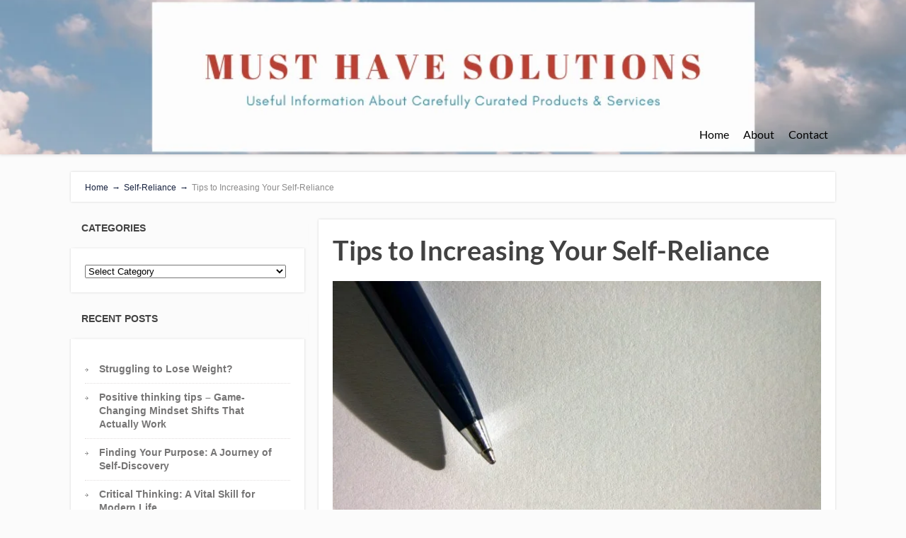

--- FILE ---
content_type: text/html; charset=UTF-8
request_url: https://musthavesolutions.com/tips-to-increasing-your-self-reliance/
body_size: 25020
content:
<!DOCTYPE html>
<html lang="en-US">
<head>
		<!--[if lt IE 9]>
	<script src="https://musthavesolutions.com/wp-content/themes/focusblog/js/html5/dist/html5shiv.js"></script>
	<script src="//css3-mediaqueries-js.googlecode.com/svn/trunk/css3-mediaqueries.js"></script>
	<![endif]-->
	<!--[if IE 8]>
	<link rel="stylesheet" type="text/css" href="https://musthavesolutions.com/wp-content/themes/focusblog/css/ie8.css"/>
	<![endif]-->
	<!--[if IE 7]>
	<link rel="stylesheet" type="text/css" href="https://musthavesolutions.com/wp-content/themes/focusblog/css/ie7.css"/>
	<![endif]-->
	<meta name="viewport" content="width=device-width, initial-scale=1.0"/>
	<meta charset="UTF-8">

	
			<!-- Facebook Pixel Code -->
<script>
  !function(f,b,e,v,n,t,s)
  {if(f.fbq)return;n=f.fbq=function(){n.callMethod?
  n.callMethod.apply(n,arguments):n.queue.push(arguments)};
  if(!f._fbq)f._fbq=n;n.push=n;n.loaded=!0;n.version='2.0';
  n.queue=[];t=b.createElement(e);t.async=!0;
  t.src=v;s=b.getElementsByTagName(e)[0];
  s.parentNode.insertBefore(t,s)}(window, document,'script',
  'https://connect.facebook.net/en_US/fbevents.js');
  fbq('init', '1711345458942090');
  fbq('track', 'PageView');
</script>
<noscript><img height="1" width="1" style="display:none"
  src="https://www.facebook.com/tr?id=1711345458942090&ev=PageView&noscript=1"
/></noscript>
<!-- End Facebook Pixel Code -->


<script>
fbq('track', 'ViewContent', {
value: 3.50,
currency: 'USD'
});
</script>
<script>
fbq('track', 'ViewContent', {
content_ids: ['1234'],
content_type: 'product',
value: 0.50,
currency: 'USD'
});
</script>
<!-- Google Tag Manager -->
<script>(function(w,d,s,l,i){w[l]=w[l]||[];w[l].push({'gtm.start':
new Date().getTime(),event:'gtm.js'});var f=d.getElementsByTagName(s)[0],
j=d.createElement(s),dl=l!='dataLayer'?'&l='+l:'';j.async=true;j.src=
'https://www.googletagmanager.com/gtm.js?id='+i+dl;f.parentNode.insertBefore(j,f);
})(window,document,'script','dataLayer','GTM-TD638DT');</script>
<!-- End Google Tag Manager -->					<script type="text/javascript">
			window.flatStyles = window.flatStyles || ''

			window.lightspeedOptimizeStylesheet = function () {
				const currentStylesheet = document.querySelector( '.tcb-lightspeed-style:not([data-ls-optimized])' )

				if ( currentStylesheet ) {
					try {
						if ( currentStylesheet.sheet && currentStylesheet.sheet.cssRules ) {
							if ( window.flatStyles ) {
								if ( this.optimizing ) {
									setTimeout( window.lightspeedOptimizeStylesheet.bind( this ), 24 )
								} else {
									this.optimizing = true;

									let rulesIndex = 0;

									while ( rulesIndex < currentStylesheet.sheet.cssRules.length ) {
										const rule = currentStylesheet.sheet.cssRules[ rulesIndex ]
										/* remove rules that already exist in the page */
										if ( rule.type === CSSRule.STYLE_RULE && window.flatStyles.includes( `${rule.selectorText}{` ) ) {
											currentStylesheet.sheet.deleteRule( rulesIndex )
										} else {
											rulesIndex ++
										}
									}
									/* optimize, mark it such, move to the next file, append the styles we have until now */
									currentStylesheet.setAttribute( 'data-ls-optimized', '1' )

									window.flatStyles += currentStylesheet.innerHTML

									this.optimizing = false
								}
							} else {
								window.flatStyles = currentStylesheet.innerHTML
								currentStylesheet.setAttribute( 'data-ls-optimized', '1' )
							}
						}
					} catch ( error ) {
						console.warn( error )
					}

					if ( currentStylesheet.parentElement.tagName !== 'HEAD' ) {
						/* always make sure that those styles end up in the head */
						const stylesheetID = currentStylesheet.id;
						/**
						 * make sure that there is only one copy of the css
						 * e.g display CSS
						 */
						if ( ( ! stylesheetID || ( stylesheetID && ! document.querySelector( `head #${stylesheetID}` ) ) ) ) {
							document.head.prepend( currentStylesheet )
						} else {
							currentStylesheet.remove();
						}
					}
				}
			}

			window.lightspeedOptimizeFlat = function ( styleSheetElement ) {
				if ( document.querySelectorAll( 'link[href*="thrive_flat.css"]' ).length > 1 ) {
					/* disable this flat if we already have one */
					styleSheetElement.setAttribute( 'disabled', true )
				} else {
					/* if this is the first one, make sure he's in head */
					if ( styleSheetElement.parentElement.tagName !== 'HEAD' ) {
						document.head.append( styleSheetElement )
					}
				}
			}
		</script>
		<link rel="dns-prefetch" href="//cdn.hu-manity.co" />
		<!-- Cookie Compliance -->
		<script type="text/javascript">var huOptions = {"appID":"musthavesolutionscom-a284adf","currentLanguage":"en","blocking":true,"globalCookie":false,"isAdmin":false,"privacyConsent":true,"forms":[],"customProviders":[],"customPatterns":[]};</script>
		<script type="text/javascript" src="https://cdn.hu-manity.co/hu-banner.min.js"></script><meta name='robots' content='index, follow, max-image-preview:large, max-snippet:-1, max-video-preview:-1' />

<!-- Google Tag Manager for WordPress by gtm4wp.com -->
<script data-cfasync="false" data-pagespeed-no-defer>
	var gtm4wp_datalayer_name = "dataLayer";
	var dataLayer = dataLayer || [];
</script>
<!-- End Google Tag Manager for WordPress by gtm4wp.com -->
	<!-- This site is optimized with the Yoast SEO plugin v26.7 - https://yoast.com/wordpress/plugins/seo/ -->
	<title>Tips to Increasing Your Self-Reliance - Must Have Solutions</title>
	<link rel="canonical" href="https://musthavesolutions.com/tips-to-increasing-your-self-reliance/" />
	<meta property="og:locale" content="en_US" />
	<meta property="og:type" content="article" />
	<meta property="og:title" content="Tips to Increasing Your Self-Reliance - Must Have Solutions" />
	<meta property="og:description" content="Tips to Increasing Your Self-RelianceBeing self-reliant is a valuable skill that nurtures a successful life. Most high achievers understand that they need to be independent and self-sufficient. Unfortunately, friends and family won&#039;t always be there to help or be supportive, making self-reliance a crucial element of surviving and succeeding. Make Your Own ChoicesEven if you [&hellip;]" />
	<meta property="og:url" content="https://musthavesolutions.com/tips-to-increasing-your-self-reliance/" />
	<meta property="og:site_name" content="Must Have Solutions" />
	<meta property="article:publisher" content="https://www.facebook.com/Must-have-solutions-407027106168494/" />
	<meta property="article:published_time" content="2021-05-08T11:43:35+00:00" />
	<meta name="author" content="teds" />
	<meta name="twitter:label1" content="Written by" />
	<meta name="twitter:data1" content="teds" />
	<script type="application/ld+json" class="yoast-schema-graph">{"@context":"https://schema.org","@graph":[{"@type":"Article","@id":"https://musthavesolutions.com/tips-to-increasing-your-self-reliance/#article","isPartOf":{"@id":"https://musthavesolutions.com/tips-to-increasing-your-self-reliance/"},"author":{"name":"teds","@id":"https://musthavesolutions.com/#/schema/person/d0fef820d756ca81d807d0cb50c31846"},"headline":"Tips to Increasing Your Self-Reliance","datePublished":"2021-05-08T11:43:35+00:00","mainEntityOfPage":{"@id":"https://musthavesolutions.com/tips-to-increasing-your-self-reliance/"},"wordCount":5,"publisher":{"@id":"https://musthavesolutions.com/#organization"},"articleSection":["Self-Reliance"],"inLanguage":"en-US"},{"@type":"WebPage","@id":"https://musthavesolutions.com/tips-to-increasing-your-self-reliance/","url":"https://musthavesolutions.com/tips-to-increasing-your-self-reliance/","name":"Tips to Increasing Your Self-Reliance - Must Have Solutions","isPartOf":{"@id":"https://musthavesolutions.com/#website"},"datePublished":"2021-05-08T11:43:35+00:00","breadcrumb":{"@id":"https://musthavesolutions.com/tips-to-increasing-your-self-reliance/#breadcrumb"},"inLanguage":"en-US","potentialAction":[{"@type":"ReadAction","target":["https://musthavesolutions.com/tips-to-increasing-your-self-reliance/"]}]},{"@type":"BreadcrumbList","@id":"https://musthavesolutions.com/tips-to-increasing-your-self-reliance/#breadcrumb","itemListElement":[{"@type":"ListItem","position":1,"name":"Home","item":"https://musthavesolutions.com/"},{"@type":"ListItem","position":2,"name":"Tips to Increasing Your Self-Reliance"}]},{"@type":"WebSite","@id":"https://musthavesolutions.com/#website","url":"https://musthavesolutions.com/","name":"Must Have Solutions","description":"Useful Information About Carefully Selected  Consumer Products and Services","publisher":{"@id":"https://musthavesolutions.com/#organization"},"potentialAction":[{"@type":"SearchAction","target":{"@type":"EntryPoint","urlTemplate":"https://musthavesolutions.com/?s={search_term_string}"},"query-input":{"@type":"PropertyValueSpecification","valueRequired":true,"valueName":"search_term_string"}}],"inLanguage":"en-US"},{"@type":"Organization","@id":"https://musthavesolutions.com/#organization","name":"Must Have Solutions","url":"https://musthavesolutions.com/","logo":{"@type":"ImageObject","inLanguage":"en-US","@id":"https://musthavesolutions.com/#/schema/logo/image/","url":"http://musthavesolutions.com/wp-content/uploads/2022/08/Must-Have-Solutions-icon-rev50.png","contentUrl":"http://musthavesolutions.com/wp-content/uploads/2022/08/Must-Have-Solutions-icon-rev50.png","width":512,"height":512,"caption":"Must Have Solutions"},"image":{"@id":"https://musthavesolutions.com/#/schema/logo/image/"},"sameAs":["https://www.facebook.com/Must-have-solutions-407027106168494/","https://x.com/musthavesolu","https://www.instagram.com/musthavesolutions/","https://www.youtube.com/channel/UC94hpLkbN8F6a7znwpcD7_g"]},{"@type":"Person","@id":"https://musthavesolutions.com/#/schema/person/d0fef820d756ca81d807d0cb50c31846","name":"teds","image":{"@type":"ImageObject","inLanguage":"en-US","@id":"https://musthavesolutions.com/#/schema/person/image/","url":"https://secure.gravatar.com/avatar/718086e0c8261e287f8a0b6cee05c60c6346c26d0bcef9db285b42568865eefd?s=96&d=mm&r=g","contentUrl":"https://secure.gravatar.com/avatar/718086e0c8261e287f8a0b6cee05c60c6346c26d0bcef9db285b42568865eefd?s=96&d=mm&r=g","caption":"teds"},"url":"https://musthavesolutions.com/author/teds/"}]}</script>
	<!-- / Yoast SEO plugin. -->


<link rel='dns-prefetch' href='//accounts.google.com' />
<link rel='dns-prefetch' href='//apis.google.com' />
<link rel='dns-prefetch' href='//secure.gravatar.com' />
<link rel='dns-prefetch' href='//www.googletagmanager.com' />
<link rel='dns-prefetch' href='//stats.wp.com' />
<link rel='dns-prefetch' href='//v0.wordpress.com' />
<link rel='preconnect' href='//c0.wp.com' />
<link rel="alternate" type="application/rss+xml" title="Must Have Solutions &raquo; Tips to Increasing Your Self-Reliance Comments Feed" href="https://musthavesolutions.com/tips-to-increasing-your-self-reliance/feed/" />
<link rel="alternate" title="oEmbed (JSON)" type="application/json+oembed" href="https://musthavesolutions.com/wp-json/oembed/1.0/embed?url=https%3A%2F%2Fmusthavesolutions.com%2Ftips-to-increasing-your-self-reliance%2F" />
<link rel="alternate" title="oEmbed (XML)" type="text/xml+oembed" href="https://musthavesolutions.com/wp-json/oembed/1.0/embed?url=https%3A%2F%2Fmusthavesolutions.com%2Ftips-to-increasing-your-self-reliance%2F&#038;format=xml" />
<style id='wp-img-auto-sizes-contain-inline-css' type='text/css'>
img:is([sizes=auto i],[sizes^="auto," i]){contain-intrinsic-size:3000px 1500px}
/*# sourceURL=wp-img-auto-sizes-contain-inline-css */
</style>

<style id='wp-emoji-styles-inline-css' type='text/css'>

	img.wp-smiley, img.emoji {
		display: inline !important;
		border: none !important;
		box-shadow: none !important;
		height: 1em !important;
		width: 1em !important;
		margin: 0 0.07em !important;
		vertical-align: -0.1em !important;
		background: none !important;
		padding: 0 !important;
	}
/*# sourceURL=wp-emoji-styles-inline-css */
</style>
<link rel='stylesheet' id='wp-block-library-css' href='https://c0.wp.com/c/6.9/wp-includes/css/dist/block-library/style.min.css' type='text/css' media='all' />
<style id='global-styles-inline-css' type='text/css'>
:root{--wp--preset--aspect-ratio--square: 1;--wp--preset--aspect-ratio--4-3: 4/3;--wp--preset--aspect-ratio--3-4: 3/4;--wp--preset--aspect-ratio--3-2: 3/2;--wp--preset--aspect-ratio--2-3: 2/3;--wp--preset--aspect-ratio--16-9: 16/9;--wp--preset--aspect-ratio--9-16: 9/16;--wp--preset--color--black: #000000;--wp--preset--color--cyan-bluish-gray: #abb8c3;--wp--preset--color--white: #ffffff;--wp--preset--color--pale-pink: #f78da7;--wp--preset--color--vivid-red: #cf2e2e;--wp--preset--color--luminous-vivid-orange: #ff6900;--wp--preset--color--luminous-vivid-amber: #fcb900;--wp--preset--color--light-green-cyan: #7bdcb5;--wp--preset--color--vivid-green-cyan: #00d084;--wp--preset--color--pale-cyan-blue: #8ed1fc;--wp--preset--color--vivid-cyan-blue: #0693e3;--wp--preset--color--vivid-purple: #9b51e0;--wp--preset--gradient--vivid-cyan-blue-to-vivid-purple: linear-gradient(135deg,rgb(6,147,227) 0%,rgb(155,81,224) 100%);--wp--preset--gradient--light-green-cyan-to-vivid-green-cyan: linear-gradient(135deg,rgb(122,220,180) 0%,rgb(0,208,130) 100%);--wp--preset--gradient--luminous-vivid-amber-to-luminous-vivid-orange: linear-gradient(135deg,rgb(252,185,0) 0%,rgb(255,105,0) 100%);--wp--preset--gradient--luminous-vivid-orange-to-vivid-red: linear-gradient(135deg,rgb(255,105,0) 0%,rgb(207,46,46) 100%);--wp--preset--gradient--very-light-gray-to-cyan-bluish-gray: linear-gradient(135deg,rgb(238,238,238) 0%,rgb(169,184,195) 100%);--wp--preset--gradient--cool-to-warm-spectrum: linear-gradient(135deg,rgb(74,234,220) 0%,rgb(151,120,209) 20%,rgb(207,42,186) 40%,rgb(238,44,130) 60%,rgb(251,105,98) 80%,rgb(254,248,76) 100%);--wp--preset--gradient--blush-light-purple: linear-gradient(135deg,rgb(255,206,236) 0%,rgb(152,150,240) 100%);--wp--preset--gradient--blush-bordeaux: linear-gradient(135deg,rgb(254,205,165) 0%,rgb(254,45,45) 50%,rgb(107,0,62) 100%);--wp--preset--gradient--luminous-dusk: linear-gradient(135deg,rgb(255,203,112) 0%,rgb(199,81,192) 50%,rgb(65,88,208) 100%);--wp--preset--gradient--pale-ocean: linear-gradient(135deg,rgb(255,245,203) 0%,rgb(182,227,212) 50%,rgb(51,167,181) 100%);--wp--preset--gradient--electric-grass: linear-gradient(135deg,rgb(202,248,128) 0%,rgb(113,206,126) 100%);--wp--preset--gradient--midnight: linear-gradient(135deg,rgb(2,3,129) 0%,rgb(40,116,252) 100%);--wp--preset--font-size--small: 13px;--wp--preset--font-size--medium: 20px;--wp--preset--font-size--large: 36px;--wp--preset--font-size--x-large: 42px;--wp--preset--spacing--20: 0.44rem;--wp--preset--spacing--30: 0.67rem;--wp--preset--spacing--40: 1rem;--wp--preset--spacing--50: 1.5rem;--wp--preset--spacing--60: 2.25rem;--wp--preset--spacing--70: 3.38rem;--wp--preset--spacing--80: 5.06rem;--wp--preset--shadow--natural: 6px 6px 9px rgba(0, 0, 0, 0.2);--wp--preset--shadow--deep: 12px 12px 50px rgba(0, 0, 0, 0.4);--wp--preset--shadow--sharp: 6px 6px 0px rgba(0, 0, 0, 0.2);--wp--preset--shadow--outlined: 6px 6px 0px -3px rgb(255, 255, 255), 6px 6px rgb(0, 0, 0);--wp--preset--shadow--crisp: 6px 6px 0px rgb(0, 0, 0);}:where(.is-layout-flex){gap: 0.5em;}:where(.is-layout-grid){gap: 0.5em;}body .is-layout-flex{display: flex;}.is-layout-flex{flex-wrap: wrap;align-items: center;}.is-layout-flex > :is(*, div){margin: 0;}body .is-layout-grid{display: grid;}.is-layout-grid > :is(*, div){margin: 0;}:where(.wp-block-columns.is-layout-flex){gap: 2em;}:where(.wp-block-columns.is-layout-grid){gap: 2em;}:where(.wp-block-post-template.is-layout-flex){gap: 1.25em;}:where(.wp-block-post-template.is-layout-grid){gap: 1.25em;}.has-black-color{color: var(--wp--preset--color--black) !important;}.has-cyan-bluish-gray-color{color: var(--wp--preset--color--cyan-bluish-gray) !important;}.has-white-color{color: var(--wp--preset--color--white) !important;}.has-pale-pink-color{color: var(--wp--preset--color--pale-pink) !important;}.has-vivid-red-color{color: var(--wp--preset--color--vivid-red) !important;}.has-luminous-vivid-orange-color{color: var(--wp--preset--color--luminous-vivid-orange) !important;}.has-luminous-vivid-amber-color{color: var(--wp--preset--color--luminous-vivid-amber) !important;}.has-light-green-cyan-color{color: var(--wp--preset--color--light-green-cyan) !important;}.has-vivid-green-cyan-color{color: var(--wp--preset--color--vivid-green-cyan) !important;}.has-pale-cyan-blue-color{color: var(--wp--preset--color--pale-cyan-blue) !important;}.has-vivid-cyan-blue-color{color: var(--wp--preset--color--vivid-cyan-blue) !important;}.has-vivid-purple-color{color: var(--wp--preset--color--vivid-purple) !important;}.has-black-background-color{background-color: var(--wp--preset--color--black) !important;}.has-cyan-bluish-gray-background-color{background-color: var(--wp--preset--color--cyan-bluish-gray) !important;}.has-white-background-color{background-color: var(--wp--preset--color--white) !important;}.has-pale-pink-background-color{background-color: var(--wp--preset--color--pale-pink) !important;}.has-vivid-red-background-color{background-color: var(--wp--preset--color--vivid-red) !important;}.has-luminous-vivid-orange-background-color{background-color: var(--wp--preset--color--luminous-vivid-orange) !important;}.has-luminous-vivid-amber-background-color{background-color: var(--wp--preset--color--luminous-vivid-amber) !important;}.has-light-green-cyan-background-color{background-color: var(--wp--preset--color--light-green-cyan) !important;}.has-vivid-green-cyan-background-color{background-color: var(--wp--preset--color--vivid-green-cyan) !important;}.has-pale-cyan-blue-background-color{background-color: var(--wp--preset--color--pale-cyan-blue) !important;}.has-vivid-cyan-blue-background-color{background-color: var(--wp--preset--color--vivid-cyan-blue) !important;}.has-vivid-purple-background-color{background-color: var(--wp--preset--color--vivid-purple) !important;}.has-black-border-color{border-color: var(--wp--preset--color--black) !important;}.has-cyan-bluish-gray-border-color{border-color: var(--wp--preset--color--cyan-bluish-gray) !important;}.has-white-border-color{border-color: var(--wp--preset--color--white) !important;}.has-pale-pink-border-color{border-color: var(--wp--preset--color--pale-pink) !important;}.has-vivid-red-border-color{border-color: var(--wp--preset--color--vivid-red) !important;}.has-luminous-vivid-orange-border-color{border-color: var(--wp--preset--color--luminous-vivid-orange) !important;}.has-luminous-vivid-amber-border-color{border-color: var(--wp--preset--color--luminous-vivid-amber) !important;}.has-light-green-cyan-border-color{border-color: var(--wp--preset--color--light-green-cyan) !important;}.has-vivid-green-cyan-border-color{border-color: var(--wp--preset--color--vivid-green-cyan) !important;}.has-pale-cyan-blue-border-color{border-color: var(--wp--preset--color--pale-cyan-blue) !important;}.has-vivid-cyan-blue-border-color{border-color: var(--wp--preset--color--vivid-cyan-blue) !important;}.has-vivid-purple-border-color{border-color: var(--wp--preset--color--vivid-purple) !important;}.has-vivid-cyan-blue-to-vivid-purple-gradient-background{background: var(--wp--preset--gradient--vivid-cyan-blue-to-vivid-purple) !important;}.has-light-green-cyan-to-vivid-green-cyan-gradient-background{background: var(--wp--preset--gradient--light-green-cyan-to-vivid-green-cyan) !important;}.has-luminous-vivid-amber-to-luminous-vivid-orange-gradient-background{background: var(--wp--preset--gradient--luminous-vivid-amber-to-luminous-vivid-orange) !important;}.has-luminous-vivid-orange-to-vivid-red-gradient-background{background: var(--wp--preset--gradient--luminous-vivid-orange-to-vivid-red) !important;}.has-very-light-gray-to-cyan-bluish-gray-gradient-background{background: var(--wp--preset--gradient--very-light-gray-to-cyan-bluish-gray) !important;}.has-cool-to-warm-spectrum-gradient-background{background: var(--wp--preset--gradient--cool-to-warm-spectrum) !important;}.has-blush-light-purple-gradient-background{background: var(--wp--preset--gradient--blush-light-purple) !important;}.has-blush-bordeaux-gradient-background{background: var(--wp--preset--gradient--blush-bordeaux) !important;}.has-luminous-dusk-gradient-background{background: var(--wp--preset--gradient--luminous-dusk) !important;}.has-pale-ocean-gradient-background{background: var(--wp--preset--gradient--pale-ocean) !important;}.has-electric-grass-gradient-background{background: var(--wp--preset--gradient--electric-grass) !important;}.has-midnight-gradient-background{background: var(--wp--preset--gradient--midnight) !important;}.has-small-font-size{font-size: var(--wp--preset--font-size--small) !important;}.has-medium-font-size{font-size: var(--wp--preset--font-size--medium) !important;}.has-large-font-size{font-size: var(--wp--preset--font-size--large) !important;}.has-x-large-font-size{font-size: var(--wp--preset--font-size--x-large) !important;}
/*# sourceURL=global-styles-inline-css */
</style>

<style id='classic-theme-styles-inline-css' type='text/css'>
/*! This file is auto-generated */
.wp-block-button__link{color:#fff;background-color:#32373c;border-radius:9999px;box-shadow:none;text-decoration:none;padding:calc(.667em + 2px) calc(1.333em + 2px);font-size:1.125em}.wp-block-file__button{background:#32373c;color:#fff;text-decoration:none}
/*# sourceURL=/wp-includes/css/classic-themes.min.css */
</style>
<link rel='stylesheet' id='contact-form-7-css' href='https://musthavesolutions.com/wp-content/plugins/contact-form-7/includes/css/styles.css?ver=6.1.4' type='text/css' media='all' />
<link rel='stylesheet' id='tve_style_family_tve_flt-css' href='https://musthavesolutions.com/wp-content/plugins/thrive-visual-editor/editor/css/thrive_flat.css?ver=10.8.5' type='text/css' media='all' />
<link rel='stylesheet' id='focusblog-style-css' href='https://musthavesolutions.com/wp-content/themes/focusblog/style.css?ver=6.9' type='text/css' media='all' />
<link rel='stylesheet' id='thrive-reset-css' href='https://musthavesolutions.com/wp-content/themes/focusblog/css/reset.css?ver=20120208' type='text/css' media='all' />
<link rel='stylesheet' id='thrive-main-style-css' href='https://musthavesolutions.com/wp-content/themes/focusblog/css/main_green.css?ver=5566' type='text/css' media='all' />
<script type="text/javascript" src="https://c0.wp.com/c/6.9/wp-includes/js/dist/hooks.min.js" id="wp-hooks-js"></script>
<script type="text/javascript" src="https://c0.wp.com/c/6.9/wp-includes/js/dist/i18n.min.js" id="wp-i18n-js"></script>
<script type="text/javascript" id="wp-i18n-js-after">
/* <![CDATA[ */
wp.i18n.setLocaleData( { 'text direction\u0004ltr': [ 'ltr' ] } );
//# sourceURL=wp-i18n-js-after
/* ]]> */
</script>
<script type="text/javascript" src="https://c0.wp.com/c/6.9/wp-includes/js/jquery/jquery.min.js" id="jquery-core-js"></script>
<script type="text/javascript" src="https://c0.wp.com/c/6.9/wp-includes/js/jquery/jquery-migrate.min.js" id="jquery-migrate-js"></script>
<script type="text/javascript" src="https://c0.wp.com/c/6.9/wp-includes/js/jquery/ui/core.min.js" id="jquery-ui-core-js"></script>
<script type="text/javascript" src="https://c0.wp.com/c/6.9/wp-includes/js/jquery/ui/menu.min.js" id="jquery-ui-menu-js"></script>
<script type="text/javascript" src="https://c0.wp.com/c/6.9/wp-includes/js/dist/dom-ready.min.js" id="wp-dom-ready-js"></script>
<script type="text/javascript" src="https://c0.wp.com/c/6.9/wp-includes/js/dist/a11y.min.js" id="wp-a11y-js"></script>
<script type="text/javascript" src="https://c0.wp.com/c/6.9/wp-includes/js/jquery/ui/autocomplete.min.js" id="jquery-ui-autocomplete-js"></script>
<script type="text/javascript" src="https://c0.wp.com/c/6.9/wp-includes/js/imagesloaded.min.js" id="imagesloaded-js"></script>
<script type="text/javascript" src="https://c0.wp.com/c/6.9/wp-includes/js/masonry.min.js" id="masonry-js"></script>
<script type="text/javascript" src="https://c0.wp.com/c/6.9/wp-includes/js/jquery/jquery.masonry.min.js" id="jquery-masonry-js"></script>
<script type="text/javascript" id="tve_frontend-js-extra">
/* <![CDATA[ */
var tve_frontend_options = {"ajaxurl":"https://musthavesolutions.com/wp-admin/admin-ajax.php","is_editor_page":"","page_events":[],"is_single":"1","social_fb_app_id":"","dash_url":"https://musthavesolutions.com/wp-content/plugins/thrive-visual-editor/thrive-dashboard","queried_object":{"ID":5847,"post_author":"1"},"query_vars":{"page":"","name":"tips-to-increasing-your-self-reliance"},"$_POST":[],"translations":{"Copy":"Copy","empty_username":"ERROR: The username field is empty.","empty_password":"ERROR: The password field is empty.","empty_login":"ERROR: Enter a username or email address.","min_chars":"At least %s characters are needed","no_headings":"No headings found","registration_err":{"required_field":"\u003Cstrong\u003EError\u003C/strong\u003E: This field is required","required_email":"\u003Cstrong\u003EError\u003C/strong\u003E: Please type your email address","invalid_email":"\u003Cstrong\u003EError\u003C/strong\u003E: The email address isn&#8217;t correct","passwordmismatch":"\u003Cstrong\u003EError\u003C/strong\u003E: Password mismatch"}},"routes":{"posts":"https://musthavesolutions.com/wp-json/tcb/v1/posts","video_reporting":"https://musthavesolutions.com/wp-json/tcb/v1/video-reporting"},"nonce":"63d1f0a07b","allow_video_src":"","google_client_id":null,"google_api_key":null,"facebook_app_id":null,"lead_generation_custom_tag_apis":["activecampaign","aweber","convertkit","drip","klicktipp","mailchimp","sendlane","zapier"],"post_request_data":[],"user_profile_nonce":"90c9639969","ip":"3.14.64.37","current_user":[],"post_id":"5847","post_title":"Tips to Increasing Your Self-Reliance","post_type":"post","post_url":"https://musthavesolutions.com/tips-to-increasing-your-self-reliance/","is_lp":"","conditional_display":{"is_tooltip_dismissed":false}};
//# sourceURL=tve_frontend-js-extra
/* ]]> */
</script>
<script type="text/javascript" src="https://musthavesolutions.com/wp-content/plugins/thrive-visual-editor/editor/js/dist/modules/general.min.js?ver=10.8.5" id="tve_frontend-js"></script>
<script type="text/javascript" src="https://c0.wp.com/c/6.9/wp-includes/js/plupload/moxie.min.js" id="moxiejs-js"></script>

<!-- Google tag (gtag.js) snippet added by Site Kit -->
<!-- Google Analytics snippet added by Site Kit -->
<script type="text/javascript" src="https://www.googletagmanager.com/gtag/js?id=G-EKK6M05VDZ" id="google_gtagjs-js" async></script>
<script type="text/javascript" id="google_gtagjs-js-after">
/* <![CDATA[ */
window.dataLayer = window.dataLayer || [];function gtag(){dataLayer.push(arguments);}
gtag("set","linker",{"domains":["musthavesolutions.com"]});
gtag("js", new Date());
gtag("set", "developer_id.dZTNiMT", true);
gtag("config", "G-EKK6M05VDZ");
//# sourceURL=google_gtagjs-js-after
/* ]]> */
</script>
<link rel="https://api.w.org/" href="https://musthavesolutions.com/wp-json/" /><link rel="alternate" title="JSON" type="application/json" href="https://musthavesolutions.com/wp-json/wp/v2/posts/5847" /><link rel="EditURI" type="application/rsd+xml" title="RSD" href="https://musthavesolutions.com/xmlrpc.php?rsd" />
<meta name="generator" content="WordPress 6.9" />
<link rel='shortlink' href='https://wp.me/p8buqE-1wj' />

<!-- Bad Behavior 2.2.24 run time: 0.678 ms -->
<meta name="generator" content="Site Kit by Google 1.170.0" /><style type="text/css" id="tve_global_variables">:root{--tcb-background-author-image:url(https://secure.gravatar.com/avatar/718086e0c8261e287f8a0b6cee05c60c6346c26d0bcef9db285b42568865eefd?s=256&d=mm&r=g);--tcb-background-user-image:url();--tcb-background-featured-image-thumbnail:url(https://musthavesolutions.com/wp-content/plugins/thrive-visual-editor/editor/css/images/featured_image.png);}</style>	<style>img#wpstats{display:none}</style>
		
<!-- Google Tag Manager for WordPress by gtm4wp.com -->
<!-- GTM Container placement set to manual -->
<script data-cfasync="false" data-pagespeed-no-defer type="text/javascript">
	var dataLayer_content = {"pagePostType":"post","pagePostType2":"single-post","pageCategory":["self-reliance"],"pagePostAuthor":"teds"};
	dataLayer.push( dataLayer_content );
</script>
<script data-cfasync="false" data-pagespeed-no-defer type="text/javascript">
(function(w,d,s,l,i){w[l]=w[l]||[];w[l].push({'gtm.start':
new Date().getTime(),event:'gtm.js'});var f=d.getElementsByTagName(s)[0],
j=d.createElement(s),dl=l!='dataLayer'?'&l='+l:'';j.async=true;j.src=
'//www.googletagmanager.com/gtm.js?id='+i+dl;f.parentNode.insertBefore(j,f);
})(window,document,'script','dataLayer','GTM-TD638DT');
</script>
<!-- End Google Tag Manager for WordPress by gtm4wp.com -->		<style type="text/css">.wp-video-shortcode {
				max-width: 100% !important;
			}body { background:#; }.cnt .sAs .twr { background:#; }.cnt article h1.entry-title a { color:#424242; }.cnt article h2.entry-title a { color:#424242; }.bSe h1 { color:#424242; }.bSe h2 { color:#424242; }.bSe h3 { color:#424242; }.bSe h4 { color:#424242; }.bSe h5 { color:#424242; }.bSe h6 { color:#424242; }.cnt p { color:#424242; }.cnt .bSe article { color:#424242; }.cnt article h1 a, .tve-woocommerce .bSe .awr .entry-title, .tve-woocommerce .bSe .awr .page-title{font-family:Lato,sans-serif;}.bSe h1{font-family:Lato,sans-serif;}.bSe h2,.tve-woocommerce .bSe h2{font-family:Lato,sans-serif;}.bSe h3,.tve-woocommerce .bSe h3{font-family:Lato,sans-serif;}.bSe h4{font-family:Lato,sans-serif;}.bSe h5{font-family:Lato,sans-serif;}.bSe h6{font-family:Lato,sans-serif;}#text_logo{font-family:Lato,sans-serif;}.bSe h1 { text-transform:none; }.bSe h2 { text-transform:none; }.cnt, .bp-t, .tve-woocommerce .product p, .tve-woocommerce .products p{font-family:Open Sans,sans-serif;}article strong {font-weight: bold;}.bSe h1, .bSe .entry-title { font-size:38px; }.cnt { font-size:16px; }.thrivecb { font-size:16px; }.out { font-size:16px; }.aut p { font-size:16px; }.cnt p { line-height:1.6em; }.dhgh { line-height:1.6em; }.lhgh { line-height:1.6em; }.dhgh { font-size:16px; }.lhgh { font-size:16px; }.thrivecb { line-height:1.6em; }.cnt .cmt, .cnt .acm { background-color:#15203d; }.trg { border-color:#15203d transparent transparent; }.str { border-color: transparent #15203d transparent transparent; }.pgn a:hover, .pgn .dots a:hover { background-color:#15203d; }.brd ul li a { color:#15203d; }.bSe a { color:#1e73be; }.bSe h1 { text-transform:none; }.bSe .faq h4{font-family:Open Sans,sans-serif;}article strong {font-weight: bold;}header ul.menu > li > a { color:#000000; }header ul.menu > li > a:hover { color:#7BC143; }header ul.menu > li.h-cta > a { color:#FFFFFF!important; }header ul.menu > li.h-cta >a  { background:#20a850; }header ul.menu > li.h-cta >a  { border-color:#20a850; }header ul.menu > li.h-cta:hover > a { color:#20a850!important; }header ul.menu > li.h-cta > a:hover { background:#transparent; }header nav > ul > li.current_page_item > a:hover { color:#7BC143; }header nav > ul > li > a:active { color:#7BC143; }header #logo > a > img { max-width:1000px; }</style>
		<style type="text/css">.recentcomments a{display:inline !important;padding:0 !important;margin:0 !important;}</style><style type="text/css" id="thrive-default-styles"></style><link rel="icon" href="https://musthavesolutions.com/wp-content/uploads/2018/07/cropped-Must-Have-Solutions-icon-32x32.png" sizes="32x32" />
<link rel="icon" href="https://musthavesolutions.com/wp-content/uploads/2018/07/cropped-Must-Have-Solutions-icon-192x192.png" sizes="192x192" />
<link rel="apple-touch-icon" href="https://musthavesolutions.com/wp-content/uploads/2018/07/cropped-Must-Have-Solutions-icon-180x180.png" />
<meta name="msapplication-TileImage" content="https://musthavesolutions.com/wp-content/uploads/2018/07/cropped-Must-Have-Solutions-icon-270x270.png" />
			<style class="tve_custom_style">@media (min-width: 300px){[data-css="tve-u-1793731cba0"]{width: 1024px;}}</style> 					</head>
<body class="wp-singular post-template-default single single-post postid-5847 single-format-standard wp-theme-focusblog cookies-not-set">

	<script type="text/javascript">
    adroll_adv_id = "L2UPI7JDMZGQHN3L7BH7JT";
    adroll_pix_id = "4KYUUE3EOFD6DFJEITF24Z";
    /* OPTIONAL: provide email to improve user identification */
    /* adroll_email = "username@example.com"; */
    (function () {
        var _onload = function(){
            if (document.readyState && !/loaded|complete/.test(document.readyState)){setTimeout(_onload, 10);return}
            if (!window.__adroll_loaded){__adroll_loaded=true;setTimeout(_onload, 50);return}
            var scr = document.createElement("script");
            var host = (("https:" == document.location.protocol) ? "https://s.adroll.com" : "https://a.adroll.com");
            scr.setAttribute('async', 'true');
            scr.type = "text/javascript";
            scr.src = host + "/j/roundtrip.js";
            ((document.getElementsByTagName('head') || [null])[0] ||
                document.getElementsByTagName('script')[0].parentNode).appendChild(scr);
        };
        if (window.addEventListener) {window.addEventListener('load', _onload, false);}
        else {window.attachEvent('onload', _onload)}
    }());
</script>
<!-- Google Tag Manager (noscript) -->
<noscript><iframe src="https://www.googletagmanager.com/ns.html?id=GTM-TD638DT"
height="0" width="0" style="display:none;visibility:hidden"></iframe></noscript>
<!-- End Google Tag Manager (noscript) -->
<div class="flex-cnt">
	<div id="floating_menu" >
						<header class="hif" style="background-image:url(http://musthavesolutions.com/wp-content/uploads/2023/02/must-have-solutions-site-header-1000-×-250-px-1.png); height:200px;">
									<div class="wrp side_logo" id="head_wrp">
				<div class="h-i">
										<span class="hmn left"></span>
					<div id="nav_right" class="mhl">
																									<nav class="right"><ul id="menu-main" class="menu"><li  id="menu-item-291" class="menu-item menu-item-type-custom menu-item-object-custom menu-item-home toplvl"><a  target="_blank" href="http://musthavesolutions.com/">Home</a></li>
<li  id="menu-item-835" class="menu-item menu-item-type-post_type menu-item-object-page toplvl"><a  target="_blank" href="https://musthavesolutions.com/about/">About</a></li>
<li  id="menu-item-292" class="menu-item menu-item-type-post_type menu-item-object-page toplvl"><a  target="_blank" href="https://musthavesolutions.com/contact/">Contact</a></li>
</ul></nav>							<!-- Cart Dropdown -->
												<div class="clear"></div>
					</div>
										<div class="clear"></div>
				</div>
			</div>
					</header>
			</div>
			<div class="wrp cnt">
		
					<div class="spr"></div>
	
	<section class="brd">
		<div class="wrp bwr">
							<ul>
					<li class="home" itemprop="itemListElement" itemtype="https://schema.org/ListItem" itemscope><a href="http://musthavesolutions.com" itemprop="item"><span itemprop="name">Home<span class="thrive-breadcrumb-separator"> &#8594;</span></span></a><meta content="1" itemprop="position"></meta></li><li itemprop="itemListElement" itemtype="https://schema.org/ListItem" itemscope><a href="https://musthavesolutions.com/category/self-reliance/" itemprop="item"><span itemprop="name">Self-Reliance<span class="thrive-breadcrumb-separator"> &#8594;</span></span></a><meta content="2" itemprop="position"></meta></li><li class="no-link" itemprop="itemListElement" itemtype="https://schema.org/ListItem" itemscope><span itemprop="name">Tips to Increasing Your Self-Reliance</span><meta content="3" itemprop="position"></meta></li>				</ul>
					</div>
	</section>
				<div class="spr"></div>

		<div class="sAsCont">
				<aside class="sAs left">
							<section id="categories-3"><div class="awr scn"><div class="twr"><p class="upp ttl">Categories</p></div><form action="https://musthavesolutions.com" method="get"><label class="screen-reader-text" for="cat">Categories</label><select  name='cat' id='cat' class='postform'>
	<option value='-1'>Select Category</option>
	<option class="level-0" value="89">Accountability</option>
	<option class="level-0" value="152">Achieving personal and professional success</option>
	<option class="level-0" value="193">Acknowledgement</option>
	<option class="level-0" value="47">Affiliate Marketing</option>
	<option class="level-0" value="191">AI and employment</option>
	<option class="level-0" value="192">ai and money</option>
	<option class="level-0" value="194">AI Content Development</option>
	<option class="level-0" value="174">AI generated art</option>
	<option class="level-0" value="186">AI in marketing</option>
	<option class="level-0" value="187">AI keyword research</option>
	<option class="level-0" value="189">AI Productivity</option>
	<option class="level-0" value="188">AI prompting</option>
	<option class="level-0" value="69">Anxiety</option>
	<option class="level-0" value="87">assertiveness</option>
	<option class="level-0" value="86">Attitude</option>
	<option class="level-0" value="102">Awareness</option>
	<option class="level-0" value="103">Balance</option>
	<option class="level-0" value="81">Blogging</option>
	<option class="level-0" value="57">Build Your Audience</option>
	<option class="level-0" value="142">Business managemernt</option>
	<option class="level-0" value="117">Clubhouse</option>
	<option class="level-0" value="158">Communication Skills</option>
	<option class="level-0" value="44">Confidence</option>
	<option class="level-0" value="54">Content Marketing</option>
	<option class="level-0" value="140">Copywriting</option>
	<option class="level-0" value="112">Courage</option>
	<option class="level-0" value="125">Creativity</option>
	<option class="level-0" value="136">Daily Routines</option>
	<option class="level-0" value="159">Decision Making</option>
	<option class="level-0" value="58">Decluttering</option>
	<option class="level-0" value="74">Discipline</option>
	<option class="level-0" value="141">e-Commerce</option>
	<option class="level-0" value="167">Efficiency</option>
	<option class="level-0" value="146">Emotional Intelligence</option>
	<option class="level-0" value="134">Empowerment</option>
	<option class="level-0" value="156">energetic</option>
	<option class="level-0" value="49">Entrepreneurship</option>
	<option class="level-0" value="3">Fitness</option>
	<option class="level-0" value="65">Focus</option>
	<option class="level-0" value="63">Goal Setting</option>
	<option class="level-0" value="116">Goals</option>
	<option class="level-0" value="181">Gratitude</option>
	<option class="level-0" value="85">Growth Mindset</option>
	<option class="level-0" value="150">Habits for Success</option>
	<option class="level-0" value="98">Healthy Habits</option>
	<option class="level-0" value="145">Innovative Thinking</option>
	<option class="level-0" value="148">Inspiration</option>
	<option class="level-0" value="80">Instagram</option>
	<option class="level-0" value="70">Internet marketing</option>
	<option class="level-0" value="73">Internet Marketing &#8211; Listbuilding</option>
	<option class="level-0" value="71">Internet Marketing &#8211; Mindset</option>
	<option class="level-0" value="72">Internet Marketing -Traffic</option>
	<option class="level-0" value="166">Internet marketing-lead generation</option>
	<option class="level-0" value="100">Leadership</option>
	<option class="level-0" value="149">Limiting Beliefs</option>
	<option class="level-0" value="184">Make things happen</option>
	<option class="level-0" value="115">Manifestation</option>
	<option class="level-0" value="79">Mindfulness</option>
	<option class="level-0" value="84">Mindset</option>
	<option class="level-0" value="40">Mindset transformation</option>
	<option class="level-0" value="147">Misconceptions</option>
	<option class="level-0" value="59">Motivation</option>
	<option class="level-0" value="68">Online business</option>
	<option class="level-0" value="88">Optimism</option>
	<option class="level-0" value="144">Persistence</option>
	<option class="level-0" value="113">Personal development</option>
	<option class="level-0" value="99">Personal satisfaction</option>
	<option class="level-0" value="143">Proactive</option>
	<option class="level-0" value="78">Procrastination</option>
	<option class="level-0" value="60">productivity</option>
	<option class="level-0" value="183">Purpose</option>
	<option class="level-0" value="182">Reflection</option>
	<option class="level-0" value="106">Renewable energy</option>
	<option class="level-0" value="137">Resilience</option>
	<option class="level-0" value="64">Self Doubt</option>
	<option class="level-0" value="42">Self Esteem</option>
	<option class="level-0" value="55">Self-Confidence</option>
	<option class="level-0" value="5">Self-Improvement</option>
	<option class="level-0" value="133">Self-Motivation</option>
	<option class="level-0" value="135">Self-Reliance</option>
	<option class="level-0" value="168">Self-Sabotage</option>
	<option class="level-0" value="154">SEO</option>
	<option class="level-0" value="155">Side hustles</option>
	<option class="level-0" value="48">Social Media Marketing</option>
	<option class="level-0" value="138">Solopreneur</option>
	<option class="level-0" value="104">Strategic thinking</option>
	<option class="level-0" value="132">Stress Management</option>
	<option class="level-0" value="43">Success Mindset</option>
	<option class="level-0" value="96">Survey</option>
	<option class="level-0" value="95">Systemized Habits of High Achievers</option>
	<option class="level-0" value="61">taking action</option>
	<option class="level-0" value="75">Time management skills</option>
	<option class="level-0" value="105">Trustworthy</option>
	<option class="level-0" value="1">Uncategorized</option>
	<option class="level-0" value="67">Video marketing</option>
	<option class="level-0" value="41">Wealth Abundance Mindset</option>
	<option class="level-0" value="209">Weightloss</option>
	<option class="level-0" value="157">willpower</option>
	<option class="level-0" value="97">Work from Home</option>
</select>
</form><script type="text/javascript">
/* <![CDATA[ */

( ( dropdownId ) => {
	const dropdown = document.getElementById( dropdownId );
	function onSelectChange() {
		setTimeout( () => {
			if ( 'escape' === dropdown.dataset.lastkey ) {
				return;
			}
			if ( dropdown.value && parseInt( dropdown.value ) > 0 && dropdown instanceof HTMLSelectElement ) {
				dropdown.parentElement.submit();
			}
		}, 250 );
	}
	function onKeyUp( event ) {
		if ( 'Escape' === event.key ) {
			dropdown.dataset.lastkey = 'escape';
		} else {
			delete dropdown.dataset.lastkey;
		}
	}
	function onClick() {
		delete dropdown.dataset.lastkey;
	}
	dropdown.addEventListener( 'keyup', onKeyUp );
	dropdown.addEventListener( 'click', onClick );
	dropdown.addEventListener( 'change', onSelectChange );
})( "cat" );

//# sourceURL=WP_Widget_Categories%3A%3Awidget
/* ]]> */
</script>
</div></section>
		<section id="recent-posts-3"><div class="awr scn">
		<div class="twr"><p class="upp ttl">Recent Posts</p></div>
		<ul>
											<li>
					<a href="https://musthavesolutions.com/struggling-to-lose-weight/">Struggling to Lose Weight?</a>
									</li>
											<li>
					<a href="https://musthavesolutions.com/positive-thinking-tips-game-changing-mindset-shifts-that-actually-work/">Positive thinking tips &#8211; Game-Changing Mindset Shifts That Actually Work</a>
									</li>
											<li>
					<a href="https://musthavesolutions.com/finding-your-purpose-a-journey-of-self-discovery/">Finding Your Purpose: A Journey of Self-Discovery</a>
									</li>
											<li>
					<a href="https://musthavesolutions.com/critical-thinking-a-vital-skill-for-modern-life/">Critical Thinking: A Vital Skill for Modern Life</a>
									</li>
											<li>
					<a href="https://musthavesolutions.com/the-art-of-open-mindedness-a-path-to-personal-growth/">The Art of Open-Mindedness: A Path to Personal Growth</a>
									</li>
											<li>
					<a href="https://musthavesolutions.com/7-part-ai-content-training-system-part-5-ai-info-products-upsell-funnels-and-copy/">7-Part AI Content Training System &#8211; Part #5: AI Info Products, Upsell Funnels and Copy</a>
									</li>
					</ul>

		</div></section><section id="pages-2"><div class="awr scn"><div class="twr"><p class="upp ttl">Pages</p></div>
			<ul>
				<li class="page_item page-item-7643"><a href="https://musthavesolutions.com/30-day-seo-blueprint-report-thank-you/">30 Day SEO Blueprint Report Thank You</a></li>
<li class="page_item page-item-7615"><a href="https://musthavesolutions.com/30-steps-to-printable-success-report-thank-you/">30 Steps to Printable Success Report Thank You</a></li>
<li class="page_item page-item-5167"><a href="https://musthavesolutions.com/31-new-years-resolutions-ty/">31 New Year’s Resolutions  TY</a></li>
<li class="page_item page-item-7679"><a href="https://musthavesolutions.com/31-side-hustles-report-thank-you/">31 Side hustles Report Thank You</a></li>
<li class="page_item page-item-3157"><a href="https://musthavesolutions.com/5-ways-you-sabotage-your-success-part-2/">5 Ways You Sabotage Your Success-part 2</a></li>
<li class="page_item page-item-3632"><a href="https://musthavesolutions.com/5001-profit-producing-emails/">5001 Profit Producing Emails</a></li>
<li class="page_item page-item-6117"><a href="https://musthavesolutions.com/7-reasons-to-choose-an-online-business-model-thank-you/">7 Reasons to Choose an Online Business Model Thank You</a></li>
<li class="page_item page-item-9043"><a href="https://musthavesolutions.com/7-part-ai-content-training-system-the-complete-guide-ty/">7-Part AI Content Training System -the complete guide  TY</a></li>
<li class="page_item page-item-832"><a href="https://musthavesolutions.com/about/">About</a></li>
<li class="page_item page-item-5883"><a href="https://musthavesolutions.com/acquiring-a-success-mindset-ty/">Acquiring a Success Mindset  TY</a></li>
<li class="page_item page-item-6744"><a href="https://musthavesolutions.com/adopt-the-mindset-of-a-go-getter-entrepreneur-ebook-thank-you/">Adopt the Mindset of a Go Getter Entrepreneur eBook Thank You</a></li>
<li class="page_item page-item-3276"><a href="https://musthavesolutions.com/affiliate-disclosure/">Affiliate Disclosure</a></li>
<li class="page_item page-item-7864"><a href="https://musthavesolutions.com/become-socially-electric-report-thank-you/">Become Socially Electric Report &#8211; Thank You</a></li>
<li class="page_item page-item-6748"><a href="https://musthavesolutions.com/beginner-blogging-for-seniors-ebook-thank-you/">Beginner Blogging for Seniors eBook Thank You</a></li>
<li class="page_item page-item-5194"><a href="https://musthavesolutions.com/best-year-ever-ty/">Best Year Ever  TY</a></li>
<li class="page_item page-item-6519"><a href="https://musthavesolutions.com/building-mental-resilience-made-simple-thank-you/">Building Mental Resilience Made Simple thank you</a></li>
<li class="page_item page-item-5276"><a href="https://musthavesolutions.com/children-learning-reading/">Children Learning Reading</a></li>
<li class="page_item page-item-8"><a href="https://musthavesolutions.com/contact/">Contact</a></li>
<li class="page_item page-item-5661"><a href="https://musthavesolutions.com/creating-a-personal-development-plan-ty/">Creating a Personal development Plan TY</a></li>
<li class="page_item page-item-2049"><a href="https://musthavesolutions.com/cultivate-success-in-spite-of-setbacks/">Cultivate Success in Spite of Setbacks</a></li>
<li class="page_item page-item-1038"><a href="https://musthavesolutions.com/developing-your-marketeing-strategy-content-marketing/">Developing Your Marketing Strategy-Content Marketing</a></li>
<li class="page_item page-item-9"><a href="https://musthavesolutions.com/disclaimer/">Disclaimer</a></li>
<li class="page_item page-item-4783"><a href="https://musthavesolutions.com/embrace-the-growth-mindset-ty/">Embrace the Growth Mindset TY</a></li>
<li class="page_item page-item-6168"><a href="https://musthavesolutions.com/etsy-profit-secrets-thank-you/">Etsy Profit Secrets Thank You</a></li>
<li class="page_item page-item-4641"><a href="https://musthavesolutions.com/find-your-why-to-get-unstuck-ty/">Find your why to get unstuck TY</a></li>
<li class="page_item page-item-3430"><a href="https://musthavesolutions.com/fixed-vs-growth-mindset/">Fixed vs Growth Mindset</a></li>
<li class="page_item page-item-805"><a href="https://musthavesolutions.com/fourpercentlive3/">fourpercentlive3</a></li>
<li class="page_item page-item-10"><a href="https://musthavesolutions.com/ftc-compliance/">FTC Compliance</a></li>
<li class="page_item page-item-6750"><a href="https://musthavesolutions.com/generate-traffic-to-build-a-list-ebook-thank-you/">Generate Traffic to Build a List eBook Thank You</a></li>
<li class="page_item page-item-5535"><a href="https://musthavesolutions.com/give-yourself-a-green-light-to-succeed-ty/">Give Yourself a Green Light to Succeed TY</a></li>
<li class="page_item page-item-3140"><a href="https://musthavesolutions.com/go-getters-arent-born-with-a-success-mindset-part-2/">Go Getters Aren’t Born with a Success Mindset&#8230;.part 2</a></li>
<li class="page_item page-item-7025"><a href="https://musthavesolutions.com/habits-for-success-ebook-thank-you/">Habits For Success &#8211; eBook &#8211; Thank You</a></li>
<li class="page_item page-item-9141"><a href="https://musthavesolutions.com/hepatoburn-weightloss-bridge/">Hepatoburn weightloss bridge</a></li>
<li class="page_item page-item-1599"><a href="https://musthavesolutions.com/homeprofile/">Homeprofile</a></li>
<li class="page_item page-item-6321"><a href="https://musthavesolutions.com/how-to-build-a-7-8-figure-business-using-youtube-video-ads-omnipresent-retargeting/">How to Build a 7-8 Figure Business Using YouTube Video Ads + OmniPresent Retargeting</a></li>
<li class="page_item page-item-5988"><a href="https://musthavesolutions.com/how-to-create-all-the-videos-your-business-needs/">How to create ALL the videos your business needs</a></li>
<li class="page_item page-item-9153"><a href="https://musthavesolutions.com/incogni-bridge/">Incogni bridge</a></li>
<li class="page_item page-item-6752"><a href="https://musthavesolutions.com/make-sure-you-have-a-monetization-plan-ebook-thank-you/">Make Sure You Have a Monetization Plan eBook Thank You</a></li>
<li class="page_item page-item-5129"><a href="https://musthavesolutions.com/manifestation-mastermind-ty/">Manifestation Mastermind TY</a></li>
<li class="page_item page-item-5816"><a href="https://musthavesolutions.com/mass-traffic-blueprint-presentation/">Mass Traffic Blueprint Presentation</a></li>
<li class="page_item page-item-1015"><a href="https://musthavesolutions.com/thank-you-mindset-shift-download/">ms</a></li>
<li class="page_item page-item-6746"><a href="https://musthavesolutions.com/pick-the-best-business-model-for-seniors-ebook-thank-you/">Pick the Best Business Model for Seniors eBook Thank You</a></li>
<li class="page_item page-item-7"><a href="https://musthavesolutions.com/privacy-policy/">Privacy Policy</a></li>
<li class="page_item page-item-7667"><a href="https://musthavesolutions.com/restarting-after-major-life-changes-report-thank-you/">Restarting After Major Life Changes Report Thank You</a></li>
<li class="page_item page-item-6883"><a href="https://musthavesolutions.com/routines-and-systems-for-online-entrepreneurs-ebook-thank-you/">Routines and Systems for Online Entrepreneurs eBook Thank You</a></li>
<li class="page_item page-item-1081"><a href="https://musthavesolutions.com/self-confidence-unleashed/">scu</a></li>
<li class="page_item page-item-9168"><a href="https://musthavesolutions.com/socialsrep-bridge/">Socialsrep bridge</a></li>
<li class="page_item page-item-6307"><a href="https://musthavesolutions.com/solopreneur-success-thank-you-2/">Solopreneur Success Thank You</a></li>
<li class="page_item page-item-7998"><a href="https://musthavesolutions.com/step-by-step-lead-generating-report-thank-you/">Step by Step Lead Generating Report – Thank You</a></li>
<li class="page_item page-item-2045"><a href="https://musthavesolutions.com/success-is-hiding-in-your-self-worth/">Success Is Hiding in Your Self-Worth</a></li>
<li class="page_item page-item-11"><a href="https://musthavesolutions.com/terms-of-service/">Terms of Service</a></li>
<li class="page_item page-item-1945"><a href="https://musthavesolutions.com/thank-you-accept-and-appreciate/">Thank You Accept and Appreciate</a></li>
<li class="page_item page-item-1369"><a href="https://musthavesolutions.com/thank-you-driving-force-within-download/">Thank You Driving Force Within Download</a></li>
<li class="page_item page-item-1458"><a href="https://musthavesolutions.com/thank-you-instagram-facebook-stories/">Thank You Instagram &#038; Facebook Stories</a></li>
<li class="page_item page-item-4775"><a href="https://musthavesolutions.com/the-entrepreneur-code-ty/">The Entrepreneur Code TY</a></li>
<li class="page_item page-item-5552"><a href="https://musthavesolutions.com/the-low-threshold-of-entrepreneurial-success-ty/">The Low Threshold of Entrepreneurial Success TY</a></li>
<li class="page_item page-item-5389"><a href="https://musthavesolutions.com/the-magic-of-starting-over-ty/">The Magic of Starting Over TY</a></li>
<li class="page_item page-item-2037"><a href="https://musthavesolutions.com/the-power-of-a-self-created-image/">The Power of a Self-Created Image</a></li>
<li class="page_item page-item-9241"><a href="https://musthavesolutions.com/the-power-of-identity-shifting/">The Power of Identity Shifting</a></li>
<li class="page_item page-item-6908"><a href="https://musthavesolutions.com/the-secret-to-effortless-content-creation-thank-you/">The Secret to Effortless Content Creation Thank You</a></li>
<li class="page_item page-item-5434"><a href="https://musthavesolutions.com/the-secret-to-effortless-content-creation-ty/">The Secret to Effortless Content Creation TY</a></li>
<li class="page_item page-item-5726"><a href="https://musthavesolutions.com/the-secrets-of-motivation-part-1-ty/">The Secrets of Motivation Part 1 TY</a></li>
<li class="page_item page-item-5731"><a href="https://musthavesolutions.com/the-secrets-of-motivation-part-2-ty/">The Secrets of Motivation Part 2 TY</a></li>
<li class="page_item page-item-4789"><a href="https://musthavesolutions.com/the-winning-mindset-formula-ty/">The Winning Mindset Formula TY</a></li>
<li class="page_item page-item-1793"><a href="https://musthavesolutions.com/thank-you-abundance-manifesto/">tyam</a></li>
<li class="page_item page-item-5809"><a href="https://musthavesolutions.com/under-construction/">Under Construction</a></li>
<li class="page_item page-item-8267"><a href="https://musthavesolutions.com/unleash-ai-with-101-delegated-marketing-tasks-report-thank-you/">Unleash AI with 101 Delegated Marketing Tasks Report – Thank You</a></li>
<li class="page_item page-item-4452"><a href="https://musthavesolutions.com/videomarketingsecrets-ty/">VideoMarketingSecrets TY</a></li>
<li class="page_item page-item-7645"><a href="https://musthavesolutions.com/weekly-business-systemization-blueprint-report-thank-you/">Weekly Business Systemization Blueprint Report Thank You</a></li>
<li class="page_item page-item-9126"><a href="https://musthavesolutions.com/weightloss-offer-bridge/">Weightloss offer bridge</a></li>
<li class="page_item page-item-6808"><a href="https://musthavesolutions.com/work-at-home-ergonomic-and-healthy-office-gear-ebook-thank-you/">Work at Home Ergonomic and Healthy Office Gear eBook Thank You</a></li>
<li class="page_item page-item-4544"><a href="https://musthavesolutions.com/work-from-home-jobs-ty/">Work From Home Jobs TY</a></li>
<li class="page_item page-item-4345"><a href="https://musthavesolutions.com/work-from-home-survey/">Work From Home Survey</a></li>
<li class="page_item page-item-4238"><a href="https://musthavesolutions.com/work-from-home-ty/">Work From Home TY</a></li>
<li class="page_item page-item-2041"><a href="https://musthavesolutions.com/you-are-worthy-of-personal-satisfaction/">You Are Worthy of Personal Satisfaction</a></li>
<li class="page_item page-item-2609"><a href="https://musthavesolutions.com/youtube-authority/">YouTube Authority</a></li>
<li class="page_item page-item-2601"><a href="https://musthavesolutions.com/youtube-authority-ty/">YouTube Authority TY</a></li>
<li class="page_item page-item-2010"><a href="https://musthavesolutions.com/youtube-live-course-videos-ref-659688/">Youtube Live Course Videos ref 659688</a></li>
<li class="page_item page-item-2705"><a href="https://musthavesolutions.com/yta2/">YTA2</a></li>
			</ul>

			</div></section>			
		</aside>
			</div>
	<div class="bSeCont">
	<section class="bSe right">

		
			
				
				<article>
		<div class="awr">
		<a class="cmt acm" href="https://musthavesolutions.com/tips-to-increasing-your-self-reliance/#comments"
		   style='display:none;'>
			0 <span class="trg"></span>
		</a>
		
		
					<h1 class="entry-title">Tips to Increasing Your Self-Reliance</h1>
		
		
				<div id="tve_flt" class="tve_flt tcb-style-wrap"><div id="tve_editor" class="tve_shortcode_editor tar-main-content" data-post-id="5847"><div class="thrv_wrapper tve_image_caption" data-css="tve-u-1793731cba0"><span class="tve_image_frame"><img decoding="async" class="tve_image wp-image-5850" alt="" data-id="5850" width="690" data-init-width="1024" height="476" data-init-height="707" title="self-reliance" loading="lazy" src="http://musthavesolutions.com/wp-content/uploads/2021/05/self-reliance-1024x707.jpg" data-width="690" data-height="476" srcset="https://musthavesolutions.com/wp-content/uploads/2021/05/self-reliance-1024x707.jpg 1024w, https://musthavesolutions.com/wp-content/uploads/2021/05/self-reliance-300x207.jpg 300w, https://musthavesolutions.com/wp-content/uploads/2021/05/self-reliance-150x104.jpg 150w, https://musthavesolutions.com/wp-content/uploads/2021/05/self-reliance-768x530.jpg 768w, https://musthavesolutions.com/wp-content/uploads/2021/05/self-reliance-1536x1060.jpg 1536w, https://musthavesolutions.com/wp-content/uploads/2021/05/self-reliance-65x45.jpg 65w, https://musthavesolutions.com/wp-content/uploads/2021/05/self-reliance-220x152.jpg 220w, https://musthavesolutions.com/wp-content/uploads/2021/05/self-reliance-145x100.jpg 145w, https://musthavesolutions.com/wp-content/uploads/2021/05/self-reliance-358x247.jpg 358w, https://musthavesolutions.com/wp-content/uploads/2021/05/self-reliance-580x400.jpg 580w, https://musthavesolutions.com/wp-content/uploads/2021/05/self-reliance-652x450.jpg 652w, https://musthavesolutions.com/wp-content/uploads/2021/05/self-reliance-739x510.jpg 739w, https://musthavesolutions.com/wp-content/uploads/2021/05/self-reliance.jpg 1920w" sizes="auto, (max-width: 690px) 100vw, 690px" /></span></div><div class="thrv_wrapper thrv_text_element">	<p>Tips to Increasing Your Self-Reliance<br><br>Being self-reliant is a valuable skill that nurtures a successful life. Most high achievers understand that they need to be independent and self-sufficient. Unfortunately, friends and family won't always be there to help or be supportive, making self-reliance a crucial element of surviving and succeeding. <br><br>Make Your Own Choices<br><br>Even if you make a mistake, accept responsibility for your choices and actions. Don't let others make decisions for you. Being self-reliant is about making your own decisions and being responsible for them regardless of the consequences. This helps you learn from your mistakes, while developing or perfecting your skills and knowledge. <br><br>Highlight Your Responsibilities<br><br>It’s a fact of life that adults have personal responsibilities. Most adults must pay bills, keep their house clean, and hold down a job. Highlighting your responsibilities, being aware of them, and developing a plan to meet your obligations is a significant step to ensure you take care of your individual needs.<br><br>Be Informed and Mindful<br><br>Be aware of your surroundings and essential information. Learn how to manage your money responsibly, maintain your physical and mental health, be aware of local news and laws to ensure you know how to handle various situations. <br><br>Understand Your Purpose and Path <br><br>What is your purpose in life? What goals do you hope to achieve? What do you want to gain from your life? If you were to die today, would you be happy with your accomplishments and everything you have done in life? The more you understand where you want to go in life, the more confidence and self-esteem you will gain, ensuring your ability to be successful on your own. <br><br>Develop Beneficial Skills and Habits <br><br>When you know what you want to accomplish you can easily assess what knowledge, skills, and habits you have and what you need to develop or enhance. Having a well-rounded education, can be beneficial in times of crisis. The broader your knowledge is, the safer you’ll be and the more confidence you will gain. <br><br>Being self-reliant is about gaining knowledge, skills, resources, and experience, as well as learning and practicing new skills to ensure your success, when it comes to odd problems. Everyone needs help from time to time. Ask for help if you need it, you will likely learn new skills that will help you be more independent in the future.</p></div></div></div><div class="tcb_flag" style="display: none"></div>
				<div class="clear"></div>
			</div>
			<footer>
			<ul>
									<li><a
							href="https://musthavesolutions.com/author/teds/">teds</a>
					</li>
													<li>
						May 8, 2021					</li>
																									<li><a
								href="https://musthavesolutions.com/category/self-reliance/">Self-Reliance</a>
						</li>
																					</ul>
			<div class="clear"></div>
		</footer>
		</article>

<div class="rltpi clearfix">
	<div class="awr">
		<h5>Related Posts</h5>
					<a href="https://musthavesolutions.com/five-ways-self-reliance-is-important-for-business-success/" class="rlt left">
									<div class="rlti"  style="background-image: url('https://musthavesolutions.com/wp-content/themes/focusblog/images/default_featured.jpg')"></div>
				
				<p>Five Ways Self-Reliance Is Important for Business Success</p>
			</a>
					</div>
</div>
<div class="spr"></div>
				
									<article>
	<div class="awr aut">
		<div class="left">
			<a href="https://musthavesolutions.com/author/teds/">
				<img alt='' src='https://secure.gravatar.com/avatar/718086e0c8261e287f8a0b6cee05c60c6346c26d0bcef9db285b42568865eefd?s=98&#038;d=mm&#038;r=g' srcset='https://secure.gravatar.com/avatar/718086e0c8261e287f8a0b6cee05c60c6346c26d0bcef9db285b42568865eefd?s=196&#038;d=mm&#038;r=g 2x' class='avatar avatar-98 photo' height='98' width='98' decoding='async'/>			</a>
			<ul class="left">
							</ul>
			<div class="clear"></div>

		</div>
		<div class="right">
			<h5 class="aut">teds</h5>
			<div class="mspr">&nbsp;</div>
			<p>
							</p>
		</div>
		<div class="clear"></div>
	</div>
</article>
<div class="spr"></div>
				
									
	<article id="comments">
				<div class="awr">
			
			<div class="cmb" style="margin-left: 0px;" id="thrive_container_list_comments">
																</div><!-- /comment_list -->

			
					</div>
	</article>
	<div id="comment-bottom"></div>


				
				
			
		
	</section>
	</div>

	<div class="clear"></div>
	</div>
</div>
<div class="clear"></div>
<footer>
		<div class="wrp cnt">
		<section class="ftw">
					</section>

		<div class="clear"></div>
					<section class="copyright">
				<div class="menu-footer-container"><ul id="menu-footer" class="footer_menu"><li id="menu-item-293" class="menu-item menu-item-type-post_type menu-item-object-page menu-item-293"><a target="_blank" href="https://musthavesolutions.com/disclaimer/">Disclaimer</a></li>
<li id="menu-item-294" class="menu-item menu-item-type-post_type menu-item-object-page menu-item-294"><a target="_blank" href="https://musthavesolutions.com/ftc-compliance/">FTC Compliance</a></li>
<li id="menu-item-297" class="menu-item menu-item-type-post_type menu-item-object-page menu-item-297"><a target="_blank" href="https://musthavesolutions.com/terms-of-service/">Terms of Service</a></li>
<li id="menu-item-3281" class="menu-item menu-item-type-post_type menu-item-object-page menu-item-3281"><a href="https://musthavesolutions.com/affiliate-disclosure/">Affiliate Disclosure</a></li>
<li id="menu-item-3918" class="menu-item menu-item-type-post_type menu-item-object-page menu-item-privacy-policy menu-item-3918"><a target="_blank" rel="privacy-policy" href="https://musthavesolutions.com/privacy-policy/">Privacy Policy</a></li>
</ul></div>			</section>
				<p class="credits">
							Copyright text 2016 by Must Have Solutions. 										&nbsp;&nbsp;-&nbsp;&nbsp;Designed by <a href="https://www.thrivethemes.com" target="_blank"
				                                        style="text-decoration: underline;">Thrive Themes</a>
				| Powered by <a style="text-decoration: underline;" href="//www.wordpress.org"
				                target="_blank">WordPress</a>
					</p>

	</div>
	</footer>

	gtag('config', 'AW-1039902674');<script type="speculationrules">
{"prefetch":[{"source":"document","where":{"and":[{"href_matches":"/*"},{"not":{"href_matches":["/wp-*.php","/wp-admin/*","/wp-content/uploads/*","/wp-content/*","/wp-content/plugins/*","/wp-content/themes/focusblog/*","/*\\?(.+)"]}},{"not":{"selector_matches":"a[rel~=\"nofollow\"]"}},{"not":{"selector_matches":".no-prefetch, .no-prefetch a"}}]},"eagerness":"conservative"}]}
</script>
<script type='text/javascript'>( $ => {
	/**
	 * Displays toast message from storage, it is used when the user is redirected after login
	 */
	if ( window.sessionStorage ) {
		$( window ).on( 'tcb_after_dom_ready', () => {
			const message = sessionStorage.getItem( 'tcb_toast_message' );

			if ( message ) {
				tcbToast( sessionStorage.getItem( 'tcb_toast_message' ), false );
				sessionStorage.removeItem( 'tcb_toast_message' );
			}
		} );
	}

	/**
	 * Displays toast message
	 *
	 * @param {string}   message  - message to display
	 * @param {Boolean}  error    - whether the message is an error or not
	 * @param {Function} callback - callback function to be called after the message is closed
	 */
	function tcbToast( message, error, callback ) {
		/* Also allow "message" objects */
		if ( typeof message !== 'string' ) {
			message = message.message || message.error || message.success;
		}
		if ( ! error ) {
			error = false;
		}
		TCB_Front.notificationElement.toggle( message, error ? 'error' : 'success', callback );
	}
} )( typeof ThriveGlobal === 'undefined' ? jQuery : ThriveGlobal.$j );
</script>	<div style="display:none">
			<div class="grofile-hash-map-c9c01d810240a00e8db040fa89e55485">
		</div>
		<div class="grofile-hash-map-c9c01d810240a00e8db040fa89e55485">
		</div>
		</div>
		<style type="text/css" id="tve_notification_styles"></style>
<div class="tvd-toast tve-fe-message" style="display: none">
	<div class="tve-toast-message tve-success-message">
		<div class="tve-toast-icon-container">
			<span class="tve_tick thrv-svg-icon"></span>
		</div>
		<div class="tve-toast-message-container"></div>
	</div>
</div><script type="text/javascript">var tcb_current_post_lists=JSON.parse('[]'); var tcb_post_lists=tcb_post_lists?[...tcb_post_lists,...tcb_current_post_lists]:tcb_current_post_lists;</script><script type="text/javascript" src="https://musthavesolutions.com/wp-content/plugins/contact-form-7/includes/swv/js/index.js?ver=6.1.4" id="swv-js"></script>
<script type="text/javascript" id="contact-form-7-js-before">
/* <![CDATA[ */
var wpcf7 = {
    "api": {
        "root": "https:\/\/musthavesolutions.com\/wp-json\/",
        "namespace": "contact-form-7\/v1"
    },
    "cached": 1
};
//# sourceURL=contact-form-7-js-before
/* ]]> */
</script>
<script type="text/javascript" src="https://musthavesolutions.com/wp-content/plugins/contact-form-7/includes/js/index.js?ver=6.1.4" id="contact-form-7-js"></script>
<script type="text/javascript" src="https://musthavesolutions.com/wp-content/plugins/thrive-visual-editor/editor/js/dist/modules/acf-dynamic-elements.min.js?v=10.8.5&amp;ver=10.8.5" id="tve_frontend_acf-dynamic-elements-js"></script>
<script type="text/javascript" src="https://musthavesolutions.com/wp-content/plugins/thrive-visual-editor/editor/js/dist/modules/audio.min.js?v=10.8.5&amp;ver=10.8.5" id="tve_frontend_audio-js"></script>
<script type="text/javascript" src="https://musthavesolutions.com/wp-content/plugins/thrive-visual-editor/editor/js/dist/carousel-libs.min.js?ver=10.8.5" id="carousel-libs-js"></script>
<script type="text/javascript" src="https://musthavesolutions.com/wp-content/plugins/thrive-visual-editor/editor/js/dist/modules/carousel.min.js?v=10.8.5&amp;ver=10.8.5" id="tve_frontend_carousel-js"></script>
<script type="text/javascript" src="https://musthavesolutions.com/wp-content/plugins/thrive-visual-editor/editor/js/dist/modules/contact-form-compat.min.js?v=10.8.5&amp;ver=10.8.5" id="tve_frontend_contact-form-compat-js"></script>
<script type="text/javascript" src="https://musthavesolutions.com/wp-content/plugins/thrive-visual-editor/editor/js/dist/modules/content-reveal.min.js?v=10.8.5&amp;ver=10.8.5" id="tve_frontend_content-reveal-js"></script>
<script type="text/javascript" src="https://musthavesolutions.com/wp-content/plugins/thrive-visual-editor/editor/js/dist/modules/countdown.min.js?v=10.8.5&amp;ver=10.8.5" id="tve_frontend_countdown-js"></script>
<script type="text/javascript" src="https://musthavesolutions.com/wp-content/plugins/thrive-visual-editor/editor/js/dist/modules/conditional-display.min.js?v=10.8.5&amp;ver=10.8.5" id="tve_frontend_conditional-display-js"></script>
<script type="text/javascript" src="https://musthavesolutions.com/wp-content/plugins/thrive-visual-editor/editor/js/dist/modules/search-form.min.js?v=10.8.5&amp;ver=10.8.5" id="tve_frontend_search-form-js"></script>
<script type="text/javascript" src="https://musthavesolutions.com/wp-content/plugins/thrive-visual-editor/editor/js/dist/modules/dropdown.min.js?v=10.8.5&amp;ver=10.8.5" id="tve_frontend_dropdown-js"></script>
<script type="text/javascript" src="https://musthavesolutions.com/wp-content/plugins/thrive-visual-editor/editor/js/dist/modules/country.min.js?v=10.8.5&amp;ver=10.8.5" id="tve_frontend_country-js"></script>
<script type="text/javascript" src="https://musthavesolutions.com/wp-content/plugins/thrive-visual-editor/editor/js/dist/modules/state.min.js?v=10.8.5&amp;ver=10.8.5" id="tve_frontend_state-js"></script>
<script type="text/javascript" src="https://musthavesolutions.com/wp-content/plugins/thrive-visual-editor/editor/js/dist/date-picker.min.js?ver=10.8.5" id="date-picker-js"></script>
<script type="text/javascript" src="https://musthavesolutions.com/wp-content/plugins/thrive-visual-editor/editor/js/dist/modules/datepicker.min.js?v=10.8.5&amp;ver=10.8.5" id="tve_frontend_datepicker-js"></script>
<script type="text/javascript" src="https://musthavesolutions.com/wp-content/plugins/thrive-visual-editor/editor/js/dist/modules/divider.min.js?v=10.8.5&amp;ver=10.8.5" id="tve_frontend_divider-js"></script>
<script type="text/javascript" src="https://c0.wp.com/c/6.9/wp-includes/js/plupload/plupload.min.js" id="plupload-js"></script>
<script type="text/javascript" src="https://musthavesolutions.com/wp-content/plugins/thrive-visual-editor/editor/js/dist/modules/file-upload.min.js?v=10.8.5&amp;ver=10.8.5" id="tve_frontend_file-upload-js"></script>
<script type="text/javascript" src="https://accounts.google.com/gsi/client?ver=10.8.5" id="google-client-js"></script>
<script type="text/javascript" src="https://apis.google.com/js/api.js?ver=10.8.5" id="google-api-js"></script>
<script type="text/javascript" src="https://musthavesolutions.com/wp-content/plugins/thrive-visual-editor/editor/js/dist/modules/avatar-picker.min.js?v=10.8.5&amp;ver=10.8.5" id="tve_frontend_avatar-picker-js"></script>
<script type="text/javascript" src="https://musthavesolutions.com/wp-content/plugins/thrive-visual-editor/editor/js/dist/modules/fill-counter.min.js?v=10.8.5&amp;ver=10.8.5" id="tve_frontend_fill-counter-js"></script>
<script type="text/javascript" src="https://musthavesolutions.com/wp-content/plugins/thrive-visual-editor/editor/js/dist/modules/number-counter.min.js?v=10.8.5&amp;ver=10.8.5" id="tve_frontend_number-counter-js"></script>
<script type="text/javascript" src="https://musthavesolutions.com/wp-content/plugins/thrive-visual-editor/editor/js/dist/image-gallery-libs.min.js?ver=10.8.5" id="image-gallery-libs-js"></script>
<script type="text/javascript" src="https://musthavesolutions.com/wp-content/plugins/thrive-visual-editor/editor/js/dist/modules/image-gallery.min.js?v=10.8.5&amp;ver=10.8.5" id="tve_frontend_image-gallery-js"></script>
<script type="text/javascript" src="https://musthavesolutions.com/wp-content/plugins/thrive-visual-editor/editor/js/dist/modules/lead-generation.min.js?v=10.8.5&amp;ver=10.8.5" id="tve_frontend_lead-generation-js"></script>
<script type="text/javascript" src="https://musthavesolutions.com/wp-content/plugins/thrive-visual-editor/editor/js/dist/modules/login.min.js?v=10.8.5&amp;ver=10.8.5" id="tve_frontend_login-js"></script>
<script type="text/javascript" src="https://musthavesolutions.com/wp-content/plugins/thrive-visual-editor/editor/js/dist/modules/menu.min.js?v=10.8.5&amp;ver=10.8.5" id="tve_frontend_menu-js"></script>
<script type="text/javascript" src="https://musthavesolutions.com/wp-content/plugins/thrive-visual-editor/editor/js/dist/modules/number-counter-compat.min.js?v=10.8.5&amp;ver=10.8.5" id="tve_frontend_number-counter-compat-js"></script>
<script type="text/javascript" src="https://musthavesolutions.com/wp-content/plugins/thrive-visual-editor/editor/js/dist/modules/post-grid-compat.min.js?v=10.8.5&amp;ver=10.8.5" id="tve_frontend_post-grid-compat-js"></script>
<script type="text/javascript" src="https://musthavesolutions.com/wp-content/plugins/thrive-visual-editor/editor/js/dist/modules/pagination.min.js?v=10.8.5&amp;ver=10.8.5" id="tve_frontend_pagination-js"></script>
<script type="text/javascript" src="https://musthavesolutions.com/wp-content/plugins/thrive-visual-editor/editor/js/dist/modules/post-list.min.js?v=10.8.5&amp;ver=10.8.5" id="tve_frontend_post-list-js"></script>
<script type="text/javascript" src="https://musthavesolutions.com/wp-content/plugins/thrive-visual-editor/editor/js/dist/modules/post-list-filter.min.js?v=10.8.5&amp;ver=10.8.5" id="tve_frontend_post-list-filter-js"></script>
<script type="text/javascript" src="https://musthavesolutions.com/wp-content/plugins/thrive-visual-editor/editor/js/dist/modules/pricing-table.min.js?v=10.8.5&amp;ver=10.8.5" id="tve_frontend_pricing-table-js"></script>
<script type="text/javascript" src="https://musthavesolutions.com/wp-content/plugins/thrive-visual-editor/editor/js/dist/modules/progress-bar.min.js?v=10.8.5&amp;ver=10.8.5" id="tve_frontend_progress-bar-js"></script>
<script type="text/javascript" src="https://musthavesolutions.com/wp-content/plugins/thrive-visual-editor/editor/js/dist/modules/social-share.min.js?v=10.8.5&amp;ver=10.8.5" id="tve_frontend_social-share-js"></script>
<script type="text/javascript" src="https://musthavesolutions.com/wp-content/plugins/thrive-visual-editor/editor/js/dist/modules/table.min.js?v=10.8.5&amp;ver=10.8.5" id="tve_frontend_table-js"></script>
<script type="text/javascript" src="https://musthavesolutions.com/wp-content/plugins/thrive-visual-editor/editor/js/dist/modules/tabs.min.js?v=10.8.5&amp;ver=10.8.5" id="tve_frontend_tabs-js"></script>
<script type="text/javascript" src="https://musthavesolutions.com/wp-content/plugins/thrive-visual-editor/editor/js/dist/modules/timer.min.js?v=10.8.5&amp;ver=10.8.5" id="tve_frontend_timer-js"></script>
<script type="text/javascript" src="https://musthavesolutions.com/wp-content/plugins/thrive-visual-editor/editor/js/dist/modules/toc.min.js?v=10.8.5&amp;ver=10.8.5" id="tve_frontend_toc-js"></script>
<script type="text/javascript" src="https://musthavesolutions.com/wp-content/plugins/thrive-visual-editor/editor/js/dist/modules/toggle.min.js?v=10.8.5&amp;ver=10.8.5" id="tve_frontend_toggle-js"></script>
<script type="text/javascript" src="https://musthavesolutions.com/wp-content/plugins/thrive-visual-editor/editor/js/dist/modules/twitter.min.js?v=10.8.5&amp;ver=10.8.5" id="tve_frontend_twitter-js"></script>
<script type="text/javascript" src="https://musthavesolutions.com/wp-content/plugins/thrive-visual-editor/editor/js/dist/modules/user-profile.min.js?v=10.8.5&amp;ver=10.8.5" id="tve_frontend_user-profile-js"></script>
<script type="text/javascript" src="https://musthavesolutions.com/wp-content/plugins/thrive-visual-editor/editor/js/dist/modules/video.min.js?v=10.8.5&amp;ver=10.8.5" id="tve_frontend_video-js"></script>
<script type="text/javascript" src="https://musthavesolutions.com/wp-content/plugins/thrive-visual-editor/editor/js/dist/modules/google-api.min.js?v=10.8.5&amp;ver=10.8.5" id="tve_frontend_google-api-js"></script>
<script type="text/javascript" src="https://musthavesolutions.com/wp-content/plugins/thrive-visual-editor/editor/js/dist/modules/facebook-api.min.js?v=10.8.5&amp;ver=10.8.5" id="tve_frontend_facebook-api-js"></script>
<script type="text/javascript" src="https://musthavesolutions.com/wp-content/plugins/thrive-visual-editor/editor/js/dist/modules/modal.min.js?v=10.8.5&amp;ver=10.8.5" id="tve_frontend_modal-js"></script>
<script type="text/javascript" src="https://musthavesolutions.com/wp-content/plugins/duracelltomi-google-tag-manager/dist/js/gtm4wp-contact-form-7-tracker.js?ver=1.22.3" id="gtm4wp-contact-form-7-tracker-js"></script>
<script type="text/javascript" src="https://musthavesolutions.com/wp-content/plugins/duracelltomi-google-tag-manager/dist/js/gtm4wp-form-move-tracker.js?ver=1.22.3" id="gtm4wp-form-move-tracker-js"></script>
<script type="text/javascript" id="thrive-main-script-js-extra">
/* <![CDATA[ */
var ThriveApp = {"ajax_url":"https://musthavesolutions.com/wp-admin/admin-ajax.php","lazy_load_comments":"0","comments_loaded":"0","theme_uri":"https://musthavesolutions.com/wp-content/themes/focusblog","translations":{"ProductDetails":"Product Details"}};
//# sourceURL=thrive-main-script-js-extra
/* ]]> */
</script>
<script type="text/javascript" src="https://musthavesolutions.com/wp-content/themes/focusblog/js/script.min.js?ver=6.9" id="thrive-main-script-js"></script>
<script type="text/javascript" src="https://secure.gravatar.com/js/gprofiles.js?ver=202604" id="grofiles-cards-js"></script>
<script type="text/javascript" id="wpgroho-js-extra">
/* <![CDATA[ */
var WPGroHo = {"my_hash":""};
//# sourceURL=wpgroho-js-extra
/* ]]> */
</script>
<script type="text/javascript" src="https://c0.wp.com/p/jetpack/15.4/modules/wpgroho.js" id="wpgroho-js"></script>
<script type="text/javascript" id="tve-dash-frontend-js-extra">
/* <![CDATA[ */
var tve_dash_front = {"ajaxurl":"https://musthavesolutions.com/wp-admin/admin-ajax.php","force_ajax_send":"1","is_crawler":"","recaptcha":[],"turnstile":[],"post_id":"5847"};
//# sourceURL=tve-dash-frontend-js-extra
/* ]]> */
</script>
<script type="text/javascript" src="https://musthavesolutions.com/wp-content/plugins/thrive-visual-editor/thrive-dashboard/js/dist/frontend.min.js?ver=10.8.5" id="tve-dash-frontend-js"></script>
<script type="text/javascript" id="jetpack-stats-js-before">
/* <![CDATA[ */
_stq = window._stq || [];
_stq.push([ "view", {"v":"ext","blog":"120949268","post":"5847","tz":"0","srv":"musthavesolutions.com","j":"1:15.4"} ]);
_stq.push([ "clickTrackerInit", "120949268", "5847" ]);
//# sourceURL=jetpack-stats-js-before
/* ]]> */
</script>
<script type="text/javascript" src="https://stats.wp.com/e-202604.js" id="jetpack-stats-js" defer="defer" data-wp-strategy="defer"></script>
<script id="wp-emoji-settings" type="application/json">
{"baseUrl":"https://s.w.org/images/core/emoji/17.0.2/72x72/","ext":".png","svgUrl":"https://s.w.org/images/core/emoji/17.0.2/svg/","svgExt":".svg","source":{"concatemoji":"https://musthavesolutions.com/wp-includes/js/wp-emoji-release.min.js?ver=6.9"}}
</script>
<script type="module">
/* <![CDATA[ */
/*! This file is auto-generated */
const a=JSON.parse(document.getElementById("wp-emoji-settings").textContent),o=(window._wpemojiSettings=a,"wpEmojiSettingsSupports"),s=["flag","emoji"];function i(e){try{var t={supportTests:e,timestamp:(new Date).valueOf()};sessionStorage.setItem(o,JSON.stringify(t))}catch(e){}}function c(e,t,n){e.clearRect(0,0,e.canvas.width,e.canvas.height),e.fillText(t,0,0);t=new Uint32Array(e.getImageData(0,0,e.canvas.width,e.canvas.height).data);e.clearRect(0,0,e.canvas.width,e.canvas.height),e.fillText(n,0,0);const a=new Uint32Array(e.getImageData(0,0,e.canvas.width,e.canvas.height).data);return t.every((e,t)=>e===a[t])}function p(e,t){e.clearRect(0,0,e.canvas.width,e.canvas.height),e.fillText(t,0,0);var n=e.getImageData(16,16,1,1);for(let e=0;e<n.data.length;e++)if(0!==n.data[e])return!1;return!0}function u(e,t,n,a){switch(t){case"flag":return n(e,"\ud83c\udff3\ufe0f\u200d\u26a7\ufe0f","\ud83c\udff3\ufe0f\u200b\u26a7\ufe0f")?!1:!n(e,"\ud83c\udde8\ud83c\uddf6","\ud83c\udde8\u200b\ud83c\uddf6")&&!n(e,"\ud83c\udff4\udb40\udc67\udb40\udc62\udb40\udc65\udb40\udc6e\udb40\udc67\udb40\udc7f","\ud83c\udff4\u200b\udb40\udc67\u200b\udb40\udc62\u200b\udb40\udc65\u200b\udb40\udc6e\u200b\udb40\udc67\u200b\udb40\udc7f");case"emoji":return!a(e,"\ud83e\u1fac8")}return!1}function f(e,t,n,a){let r;const o=(r="undefined"!=typeof WorkerGlobalScope&&self instanceof WorkerGlobalScope?new OffscreenCanvas(300,150):document.createElement("canvas")).getContext("2d",{willReadFrequently:!0}),s=(o.textBaseline="top",o.font="600 32px Arial",{});return e.forEach(e=>{s[e]=t(o,e,n,a)}),s}function r(e){var t=document.createElement("script");t.src=e,t.defer=!0,document.head.appendChild(t)}a.supports={everything:!0,everythingExceptFlag:!0},new Promise(t=>{let n=function(){try{var e=JSON.parse(sessionStorage.getItem(o));if("object"==typeof e&&"number"==typeof e.timestamp&&(new Date).valueOf()<e.timestamp+604800&&"object"==typeof e.supportTests)return e.supportTests}catch(e){}return null}();if(!n){if("undefined"!=typeof Worker&&"undefined"!=typeof OffscreenCanvas&&"undefined"!=typeof URL&&URL.createObjectURL&&"undefined"!=typeof Blob)try{var e="postMessage("+f.toString()+"("+[JSON.stringify(s),u.toString(),c.toString(),p.toString()].join(",")+"));",a=new Blob([e],{type:"text/javascript"});const r=new Worker(URL.createObjectURL(a),{name:"wpTestEmojiSupports"});return void(r.onmessage=e=>{i(n=e.data),r.terminate(),t(n)})}catch(e){}i(n=f(s,u,c,p))}t(n)}).then(e=>{for(const n in e)a.supports[n]=e[n],a.supports.everything=a.supports.everything&&a.supports[n],"flag"!==n&&(a.supports.everythingExceptFlag=a.supports.everythingExceptFlag&&a.supports[n]);var t;a.supports.everythingExceptFlag=a.supports.everythingExceptFlag&&!a.supports.flag,a.supports.everything||((t=a.source||{}).concatemoji?r(t.concatemoji):t.wpemoji&&t.twemoji&&(r(t.twemoji),r(t.wpemoji)))});
//# sourceURL=https://musthavesolutions.com/wp-includes/js/wp-emoji-loader.min.js
/* ]]> */
</script>
<script type="text/javascript">/*<![CDATA[*/if ( !window.TL_Const ) {var TL_Const={"security":"8d72f077a0","ajax_url":"https:\/\/musthavesolutions.com\/wp-admin\/admin-ajax.php","action_conversion":"tve_leads_ajax_conversion","action_impression":"tve_leads_ajax_impression","custom_post_data":[],"current_screen":{"screen_type":4,"screen_id":5847},"ignored_fields":["email","_captcha_size","_captcha_theme","_captcha_type","_submit_option","_use_captcha","g-recaptcha-response","__tcb_lg_fc","__tcb_lg_msg","_state","_form_type","_error_message_option","_back_url","_submit_option","url","_asset_group","_asset_option","mailchimp_optin","tcb_token","tve_labels","tve_mapping","_api_custom_fields","_sendParams","_autofill"],"ajax_load":0};} else { window.TL_Front && TL_Front.extendConst && TL_Front.extendConst({"security":"8d72f077a0","ajax_url":"https:\/\/musthavesolutions.com\/wp-admin\/admin-ajax.php","action_conversion":"tve_leads_ajax_conversion","action_impression":"tve_leads_ajax_impression","custom_post_data":[],"current_screen":{"screen_type":4,"screen_id":5847},"ignored_fields":["email","_captcha_size","_captcha_theme","_captcha_type","_submit_option","_use_captcha","g-recaptcha-response","__tcb_lg_fc","__tcb_lg_msg","_state","_form_type","_error_message_option","_back_url","_submit_option","url","_asset_group","_asset_option","mailchimp_optin","tcb_token","tve_labels","tve_mapping","_api_custom_fields","_sendParams","_autofill"],"ajax_load":0})} /*]]> */</script></body>
</html>

<!-- Page cached by LiteSpeed Cache 7.7 on 2026-01-20 09:49:11 -->